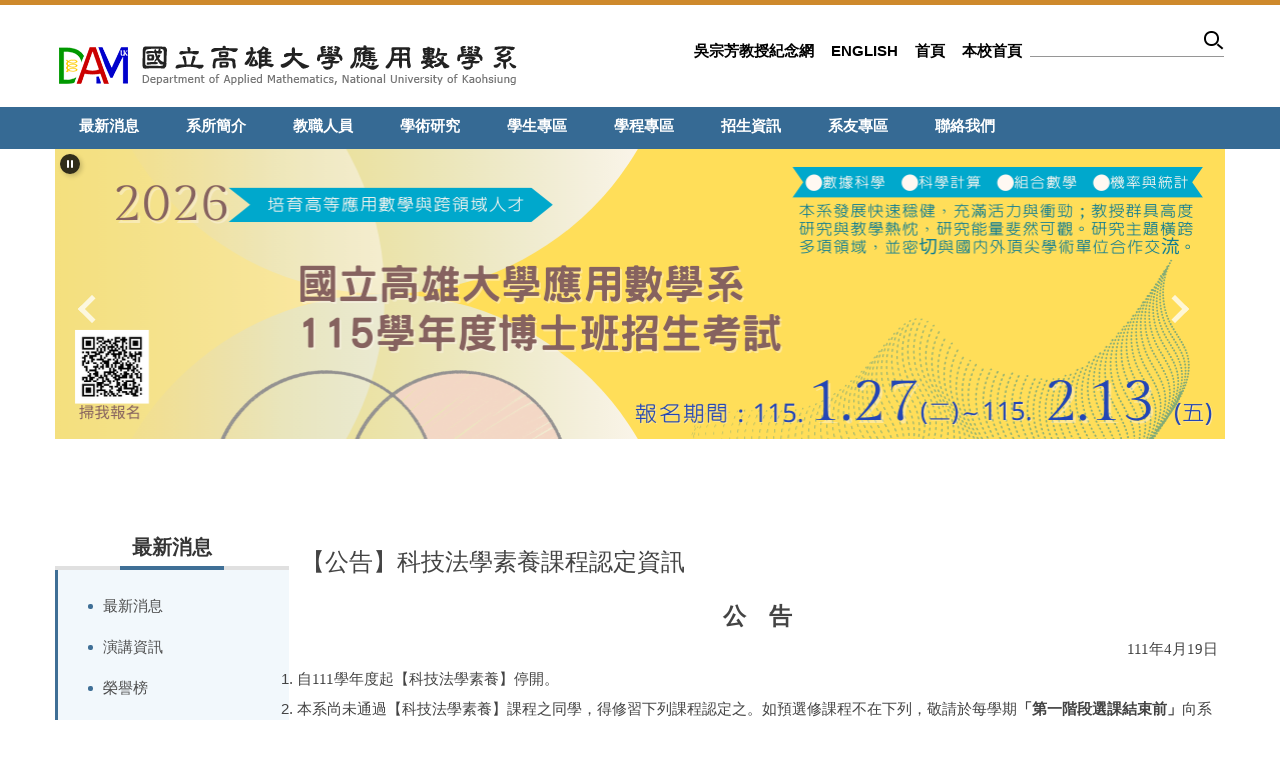

--- FILE ---
content_type: text/html; charset=UTF-8
request_url: https://math.nuk.edu.tw/p/406-1018-54138,r14.php?Lang=zh-tw
body_size: 7178
content:
<!DOCTYPE html>
<html lang="zh-Hant">
<head>


<meta http-equiv="Content-Type" content="text/html; charset=utf-8">
<meta http-equiv="X-UA-Compatible" content="IE=edge,chrome=1" />
<meta name="viewport" content="initial-scale=1.0, user-scalable=1, minimum-scale=1.0, maximum-scale=3.0">
<meta name="apple-mobile-web-app-capable" content="yes">
<meta name="apple-mobile-web-app-status-bar-style" content="black">
<meta name="keywords" content="請填寫網站關鍵記事，用半角逗號(,)隔開" />
<meta name="description" content="&lt;h2 align=&quot;center&quot; style=&quot;margin-top: 8px; margin-bottom: 8px; text-align: center;&quot;&gt;&lt;span style=&quot;font-size:1em;&quot;&gt;&lt;span style=&quot;font-family:微軟正黑體;&quot;&gt;&lt;b&gt;公　告&lt;/b&gt;&lt;/span&gt;&lt;/span&gt;&lt;/h2&gt;

&lt;p align=&quot;right&quot; style=&quot;margin-top:8px; margin-bottom:8px; text-align:right&quot;&gt;&lt;span style=&quot;font-size:1em;&quot;&gt;&lt;span style=&quot;font-family:微軟正黑體;&quot;&gt;&lt;span lang=&quot;EN-US&quot;&gt;111&lt;/span&gt;年&lt;span lang=&quot;EN-US&quot;&gt;4&lt;/span&gt;月&lt;span lang=&quot;EN-US&quot;&gt;19&lt;/span&gt;日&lt;span lang=&quot;EN-US&quot;&gt;&lt;/span&gt;&lt;/span&gt;&lt;/span&gt;&lt;/p&gt;

&lt;ol&gt;
	&lt;li style=&quot;margin-top:8px; margin-bottom:8px&quot;&gt;&lt;span style=&quot;font-size:1em;&quot;&gt;&lt;span style=&quot;font-family:微軟正黑體;&quot;&gt;&lt;span lang=&quot;EN-US&quot;&gt;&lt;/span&gt;&lt;span lang=&quot;ZH-HK&quot;&gt;自&lt;/span&gt;&lt;span lang=&quot;EN-US&quot;&gt;111&lt;/span&gt;&lt;span lang=&quot;ZH-HK&quot;&gt;學年度起【科技法學素養】停開。&lt;/span&gt;&lt;span lang=&quot;EN-US&quot;&gt;&lt;/span&gt;&lt;/span&gt;&lt;/span&gt;&lt;/li&gt;
	&lt;li style=&quot;margin-top:8px; margin-bottom:8px&quot;&gt;&lt;span style=&quot;font-size:1em;&quot;&gt;&lt;span style=&quot;font-family:微軟正黑體;&quot;&gt;&lt;span lang=&quot;EN-US&quot;&gt;&lt;/span&gt;&lt;span lang=&quot;ZH-HK&quot;&gt;本系尚未通過【科技法學素養】課程之同學&lt;/span&gt;，&lt;span lang=&quot;ZH-HK&quot;&gt;得修習下列課程認定之。如預選修課程不在下列&lt;/span&gt;，&lt;span lang=&quot;ZH-HK&quot;&gt;敬請於每學期&lt;b&gt;「第一階段選課結束前」&lt;/b&gt;向系辦提出申請。&lt;/span&gt;&lt;span lang=&quot;EN-US&quot;&gt;&lt;/span&gt;&lt;/span&gt;&lt;/span&gt;&lt;/li&gt;
&lt;/ol&gt;

&lt;div class=&quot;table-responsive&quot;&gt;
&lt;table border=&quot;1&quot; cellpadding=&quot;0&quot; cellspacing=&quot;0&quot; style=&quot;width:600px;&quot;&gt;
	&lt;tbody&gt;
		&lt;tr&gt;
			&lt;td style=&quot;width: 200px; text-align: center;&quot;&gt;&lt;span style=&quot;font-size:1em;&quot;&gt;&lt;span style=&quot;font-family:微軟正黑體;&quot;&gt;&lt;span lang=&quot;ZH-HK&quot;&gt;法...&lt;/span&gt;&lt;/span&gt;&lt;/span&gt;&lt;/td&gt;&lt;/tr&gt;&lt;/tbody&gt;&lt;/table&gt;&lt;/div&gt;" />
<meta property="og:image"  content="https://math.nuk.edu.tw/var/file/18/1018/msys_1018_1397393_30404.png" />

<meta content="index,follow" name="robots">

<meta property="og:image"  content="/images/favicon.ico" />

<title>【公告】科技法學素養課程認定資訊 </title>

<link rel="shortcut icon" href="/images/favicon.ico" type="image/x-icon" />
<link rel="icon" href="/images/favicon.ico" type="image/x-icon" />
<link rel="bookmark" href="/images/favicon.ico" type="image/x-icon" />


<link rel="stylesheet" href="/var/file/18/1018/mobilestyle/combine-zh-tw.css?t=9a59ec38c0" type="text/css" />
<style>@media (min-width: 481px) {.row_0 .col_01 { width: 20%;}.row_0 .col_02 { width: 80%;}.row_0 .col_03 { width: 0%;}}</style>

<script language="javascript"><!--
 var isHome = false 
 --></script>
<script language="javascript"><!--
 var isExpanMenu = false 
 --></script>
<script type="text/javascript" src="/var/file/js/combine_fr_34eca0c629.js" ></script>
</head>
 
<body class="page_mobileptdetail  ">

<div class="wrap">


<a href="#start-C" class="focusable" title="跳到主要內容區">跳到主要內容區</a>


<div class="fpbgvideo"></div>
<div class="minner">

<div id="Dyn_head">
<div momark="e8434b7746b228fd103f753e20342964" modiv="Dyn_head" moid="5" moname="Page Header" mocg="mobilehead" monbr="-1">
<noscript>您的瀏覽器不支援JavaScript功能，若網頁功能無法正常使用時，請開啟瀏覽器JavaScript狀態</noscript>
<div class="header">
	<div class="minner container">







	
<div class="selfhead">
		<div class="meditor">
	
      
         
			<div class="head">
<div class="logo"><a href="https://math.nuk.edu.tw/"><img src="/var/file/18/1018/img/15/Logo-1.png" /></a></div>
<div class="mycollapse"><button class="navbar-toggle" data-target=".nav-toggle" data-toggle="collapse" type="button"><span class="glyphicons show_lines">Menu</span></button>
<div class="navbar-collapse collapse nav-toggle" id="collapseExample2">
<div class="well">
<div class="topnav">
				
				



   
<div class="headnavcust">
	<div class="mnavbar mn-collapse">
		<button type="button" class="navbar-toggle" data-toggle="collapse" data-target=".hd-topnav" aria-expanded="false">
			<span class="glyphicons show_lines">Menu</span>
		</button>
		<div class="nav-toggle collapse navbar-collapse iosScrollToggle hd-topnav">
			<div class="hdmenu">
				<ul class="nav navbar-nav" id="a9a4edf6b59f96d3a60bfdc4444eea7a0_MenuTop_topnav">
				
					<li   id="Hln_4413" ><a  href="https://tsungfangwu.blogspot.com/" target="_blank"  rel="noopener noreferrer"  title="吳宗芳教授紀念網(另開新視窗)">吳宗芳教授紀念網</a></li>
				
					<li   id="Hln_1075" ><a  href="/?Lang=en" title="English">English</a></li>
				
					<li   id="Hln_1068" ><a  href="/index.php" title="首頁">首頁</a></li>
				
					<li   id="Hln_1074" ><a  href="https://www.nuk.edu.tw/" target="_blank"  rel="noopener noreferrer"  title="本校首頁(另開新視窗)">本校首頁</a></li>
				
        		
				</ul>
			</div>
		</div>
	</div>
</div>

<script>
$(document).ready(function(){
	$(".mnavbar .navbar-toggle").click(function(){
		$(this).toggleClass("open");
		var ariaExpanded = $(this).attr('aria-expanded');
		$(this).attr('aria-expanded',ariaExpanded !== 'true');
	});
   $(".mycollapse .navbar-toggle").click(function(){
      $(this).toggleClass("open");
      var ariaExpanded = $(this).attr('aria-expanded');
      $(this).attr('aria-expanded',ariaExpanded !== 'true');
   });
   $('.iosScrollToggle').on('shown.bs.collapse', function () {
		var togglePos = $(this).css('position');
      if(togglePos !== 'static'){
          ModalHelper.afterOpen();
      }
    });

    $('.iosScrollToggle').on('hide.bs.collapse', function () {
		var togglePos = $(this).css('position');
      if(togglePos !== 'static'){
			ModalHelper.beforeClose();
      }
    });
	
	
	
});
</script>



	

<script language="javascript">

	tabSwitch("a9a4edf6b59f96d3a60bfdc4444eea7a0_MenuTop_topnav");


</script>

         
			</div>
<div class="mainmenu">
				
				



   
<div class="headnavcust">
	<div class="mnavbar mn-collapse">
		<button type="button" class="navbar-toggle" data-toggle="collapse" data-target=".hd-mainmenu" aria-expanded="false">
			<span class="glyphicons show_lines">Menu</span>
		</button>
		<div class="nav-toggle collapse navbar-collapse iosScrollToggle hd-mainmenu">
			<div class="hdmenu">
				<ul class="nav navbar-nav" id="a9a4edf6b59f96d3a60bfdc4444eea7a0_MenuTop_mainmenu">
				
					<li   id="Hln_1620" ><a  href="/index.php" title="最新消息">最新消息</a></li>
				
					<li   id="Hln_2075" ><a  href="/p/412-1018-88.php?Lang=zh-tw" title="系所簡介">系所簡介</a></li>
				
					<li   id="Hln_1622" ><a  href="/p/412-1018-94.php?Lang=zh-tw" title="教職人員">教職人員</a></li>
				
					<li   id="Hln_1624" ><a  href="/p/412-1018-119.php?Lang=zh-tw" title="學術研究">學術研究</a></li>
				
					<li   id="Hln_1625" ><a  href="https://math.nuk.edu.tw/p/404-1018-559.php?Lang=zh-tw" title="學生專區">學生專區</a></li>
				
					<li   id="Hln_1629" ><a  href="/p/412-1018-611.php?Lang=zh-tw" title="學程專區">學程專區</a></li>
				
					<li   id="Hln_1628" ><a  href="/p/412-1018-250.php?Lang=zh-tw" title="招生資訊">招生資訊</a></li>
				
					<li   id="Hln_2149" ><a  href="/p/412-1018-3636.php?Lang=zh-tw" title="系友專區">系友專區</a></li>
				
					<li   id="Hln_1627" ><a  href="/p/412-1018-236.php?Lang=zh-tw" title="聯絡我們">聯絡我們</a></li>
				
        		
				</ul>
			</div>
		</div>
	</div>
</div>



	

<script language="javascript">

	tabSwitch("a9a4edf6b59f96d3a60bfdc4444eea7a0_MenuTop_mainmenu");


</script>

         
         </div>
<div id="headsearch">&nbsp;</div>
</div>
</div>
</div>
</div>
<div id="banner">&nbsp;</div>
<script>
$(document).ready(function(){
$.hajaxOpenUrl("/app/index.php?Action=mobileloadmod&Type=mobilesch&Nbr=0",'#headsearch');
$.hajaxOpenUrl("/app/index.php?Action=mobileloadmod&Type=mobile_sz_mstr&Nbr=119",'#banner');
$('.focusable,.topnav ul li a,.hdsearch .sch-toggle').attr('tabindex','1');
});
</script></div>
<p>&nbsp;</p>
      
      
   






	
	</div>
</div>




	</div>
</div>
<script language="javascript">

	tabSwitch("a9a4edf6b59f96d3a60bfdc4444eea7a0_MenuTop");



if(typeof(_LoginHln)=='undefined') var _LoginHln = new hashUtil();

if(typeof(_LogoutHln)=='undefined') var _LogoutHln = new hashUtil();

if(typeof(_HomeHln)=='undefined') var _HomeHln = new hashUtil();

if(typeof(_InternalHln)=='undefined') var _InternalHln = new hashUtil();


$(document).ready(function(){
   if(typeof(loginStat)=='undefined') {
   	if(popChkLogin()) loginStat="login";
   	else loginStat="logout";
	}
	dealHln(isHome,loginStat,$('div.hdmenu'));

	
	
});

var firstWidth = window.innerWidth;
function mobilehead_widthChangeCb() {
if((firstWidth>=767 && window.innerWidth<767) || (firstWidth<767 && window.innerWidth>=767))  location.reload();
if(window.innerWidth <767) {
setTimeout(()=>{
	var div = document.getElementsByClassName('mycollapse');
	if(div=='undefined' || div.length==0) div = document.getElementsByClassName('nav-toggle navbar-collapse iosScrollToggle');
   div = div[0];
   //var focusableElements = div.querySelectorAll('li>a[href], button, input[type="text"], select, textarea');
   var focusableElements = div.querySelectorAll('a[href], button, input[type="text"], select, textarea');
	focusableElements[focusableElements.length-1].addEventListener('keydown', function(event) {
   	if (event.key === 'Tab') {
      	$(".hdmenu .dropdown").removeClass("open");
         var button= document.getElementsByClassName('navbar-toggle');
         button= button[0];
         button.click();
      }
	});
},1000);
}else{
	var div = document.getElementsByClassName('mycollapse');
   if(div=='undefined' || div.length==0) div = document.getElementsByClassName('nav-toggle navbar-collapse iosScrollToggle');
   div = div[0];
   var focusableElements = div.querySelectorAll('a[href]');
   focusableElements[focusableElements.length-1].addEventListener('keydown', function(event) {
      if (event.key === 'Tab') {
         $(".hdmenu .dropdown").removeClass("open");
      }
   });
}
}
window.addEventListener('resize', mobilehead_widthChangeCb);
mobilehead_widthChangeCb();
</script>
<!-- generated at Thu Jan 15 2026 12:36:49 --></div momark="e8434b7746b228fd103f753e20342964" file="/var/cache/18/1018/modules/mobilehead/-1/mobilehead--1.htm.zh-tw" moparam="$Seq=-1" expire="2099-12-31" save="0" Restrict="0">
</div>

<main id="main-content">
<div class="main">
<div class="minner">

	
	
<div class="row col2 row_0">
	<div class="mrow container">
		
			
			
			
			
				
        		
         	
				<div class="col col_01">
					<div class="mcol">
					
						
						
						<div id="Dyn_1_1" class="M16368  ">
<div momark="e8434b7746b228fd103f753e20342964"  modiv="Dyn_1_1" moid="16368" moname="最新消息" mocg="mobile_mnu_mstr" monbr="102">


<div class="module module-cgmenu module-menu md_style1 a54485ea4f29b504d87ac8f624b93a132_RandClass">
	<header class="mt ">
	 
	<h2 class="mt-title">最新消息</h2>
</header>

	<section class="mb">
		<ul class="cgmenu list-group dropmenu-right" id="a54485ea4f29b504d87ac8f624b93a132_MenuTop">
		
				
			<li class="list-group-item dropdown" id="Menu_577" >
				<a   title="最新消息" class="" href="/p/403-1018-14.php?Lang=zh-tw" >最新消息
					
				</a>
					
			</li>
		
				
			<li class="list-group-item dropdown" id="Menu_578" >
				<a   title="演講資訊" class="" href="/p/403-1018-19.php?Lang=zh-tw" >演講資訊
					
				</a>
					
			</li>
		
				
			<li class="list-group-item dropdown" id="Menu_579" >
				<a   title="榮譽榜" class="" href="/p/403-1018-18.php?Lang=zh-tw" >榮譽榜
					
				</a>
					
			</li>
		
				
			<li class="list-group-item dropdown" id="Menu_580" >
				<a   title="獎學金公告" class="" href="/p/403-1018-17.php?Lang=zh-tw" >獎學金公告
					
				</a>
					
			</li>
		
				
			<li class="list-group-item dropdown" id="Menu_581" >
				<a   title="招生公告" class="" href="/p/403-1018-16.php?Lang=zh-tw" >招生公告
					
				</a>
					
			</li>
		
		</ul>
	</section>
</div>

<script language="javascript">

	tabSwitch("a54485ea4f29b504d87ac8f624b93a132_MenuTop");	




if(typeof(_LoginHln)=='undefined') var _LoginHln = new hashUtil();

if(typeof(_LogoutHln)=='undefined') var _LogoutHln = new hashUtil();

if(typeof(_HomeHln)=='undefined') var _HomeHln = new hashUtil();

if(typeof(_InternalHln)=='undefined') var _InternalHln = new hashUtil();


$(document).ready(function(){
	if(typeof(loginStat)=='undefined') {
   	if(popChkLogin()) loginStat="login";
   	else loginStat="logout";
	}
	dealHln(isHome,loginStat,$("div.module-menu"));
});

$("ul.dropdown-menu").each(function(){
	if($(this).has("li").length == 0){
		$(this).parent().find("b.caret").remove();
		$(this).remove();
	}
});

</script>
<!-- generated at Fri Jan 09 2026 16:05:54 --></div momark="e8434b7746b228fd103f753e20342964" file="/var/cache/18/1018/modules/mobile_mnu_mstr/5/mobile_mnu_mstr-102.htm.zh-tw" moparam="%24Seq%3D%2254138%22%3B%24Part%3D%2254138%22%3B%24Cg%3D%22%22%3B%24Rcg%3D%2214%22%3B%24Page%3D%22%22%3B%3B%24Mnu%3D102%3B" expire="" save="0" Restrict="">
</div>

					
					</div>
				</div> 
			 
		
			
			
			
			
				
        		
         	
				<div class="col col_02">
					<div class="mcol">
					
						
						
						<div id="Dyn_2_1" class="M23  ">
<div momark="e8434b7746b228fd103f753e20342964"  modiv="Dyn_2_1" moid="23" moname="Part Detail" mocg="mobileptdetail" monbr="54138,r14">





<div class="module module-detail md_style1">
	<div class="module-inner">
	<section class="mb">
		<div class="mpgtitle">
		<h2 class="hdline">【公告】科技法學素養課程認定資訊</h2>
		</div>
		<div class="mcont">
			

			



<div class="mpgdetail">
	
		
 		
		
		
		
		
	
	
   <div class="meditor"><h2 align="center" style="margin-top: 8px; margin-bottom: 8px; text-align: center;"><span style="font-size:1em;"><span style="font-family:微軟正黑體;"><b>公　告</b></span></span></h2>

<p align="right" style="margin-top:8px; margin-bottom:8px; text-align:right"><span style="font-size:1em;"><span style="font-family:微軟正黑體;"><span lang="EN-US">111</span>年<span lang="EN-US">4</span>月<span lang="EN-US">19</span>日<span lang="EN-US"></span></span></span></p>

<ol>
	<li style="margin-top:8px; margin-bottom:8px"><span style="font-size:1em;"><span style="font-family:微軟正黑體;"><span lang="EN-US"></span><span lang="ZH-HK">自</span><span lang="EN-US">111</span><span lang="ZH-HK">學年度起【科技法學素養】停開。</span><span lang="EN-US"></span></span></span></li>
	<li style="margin-top:8px; margin-bottom:8px"><span style="font-size:1em;"><span style="font-family:微軟正黑體;"><span lang="EN-US"></span><span lang="ZH-HK">本系尚未通過【科技法學素養】課程之同學</span>，<span lang="ZH-HK">得修習下列課程認定之。如預選修課程不在下列</span>，<span lang="ZH-HK">敬請於每學期<b>「第一階段選課結束前」</b>向系辦提出申請。</span><span lang="EN-US"></span></span></span></li>
</ol>

<div class="table-responsive">
<table border="1" cellpadding="0" cellspacing="0" style="width:600px;">
	<tbody>
		<tr>
			<td style="width: 200px; text-align: center;"><span style="font-size:1em;"><span style="font-family:微軟正黑體;"><span lang="ZH-HK">法律系</span></span></span></td>
			<td style="width: 200px; text-align: center;"><span style="font-size:1em;"><span style="font-family:微軟正黑體;"><span lang="ZH-HK">政法系</span></span></span></td>
			<td style="width: 200px; text-align: center;"><span style="font-size:1em;"><span style="font-family:微軟正黑體;"><span lang="ZH-HK">財法系</span></span></span></td>
		</tr>
		<tr>
			<td style="text-align: left; vertical-align: top;"><span style="font-size:1em;"><span style="font-family:微軟正黑體;"><span lang="ZH-HK">法學緒論</span><span lang="EN-US"> (2)</span><br />
			<span lang="ZH-HK">勞動法概論</span><span lang="EN-US"> (2)</span><br />
			<span lang="ZH-HK">消費者保護法</span><span lang="EN-US"> (2)</span><br />
			<span lang="ZH-HK">智慧財產權概論</span><span lang="EN-US"> (2)</span></span></span></td>
			<td style="text-align: left; vertical-align: top;"><span style="font-size:1em;"><span style="font-family:微軟正黑體;"><span lang="ZH-HK">法學緒論</span><span lang="EN-US"> (2)</span></span></span></td>
			<td style="text-align: left; vertical-align: top;"><span style="font-size:1em;"><span style="font-family:微軟正黑體;"><span lang="ZH-HK">智慧財產權</span><span lang="EN-US"> (2)</span><br />
			<span lang="ZH-HK">財稅法導論</span><span lang="EN-US"> (2)</span><br />
			<span lang="ZH-HK">政府採購法</span><span lang="EN-US"> (2)</span><br />
			<span lang="ZH-HK">著作權法</span><span lang="EN-US"> (2)</span><br />
			<span lang="ZH-HK">專利法</span><span lang="EN-US"> (2)</span><br />
			<span lang="ZH-HK">金融法</span><span lang="EN-US"> (2)</span></span></span></td>
		</tr>
	</tbody>
</table>
</div></div>
	
	
	
</div>





		</div>
	</section>
	</div>
</div>


<div class="module module-ptattach">
	<div class="minner">
	<section class="mb">
		<ul class="mptattach">
		
			<li ><span><a href="/app/index.php?Action=downloadfile&file=WVhSMFlXTm9MekV5TDNCMFlWODFORGMzTjE4M016STFNamN6WHpRd09ESXpMbVJ2WTNnPQ==&fname=WSGGKLQKYWXW11HHLOLKSXGDPK30WT34FGUWNOIGTX35LK40OKROFCPO00OO30EGPOPOZXXXDG045430FCOKTSYWB0MOICHCIH35XWA034MK34KLUSOOYWFCNPPO44OOHCA0UWIGTWMODC35DGB0YWMPUTRLPKSSNKECUSDGWSOKCDB0RKWWPL35EDXWPK10" title="科技法學素養認定申請單.docx(另開新視窗)[下載]" target="_blank"><img src="/images/icon/doc.gif " align="absmiddle" alt="" />科技法學素養認定申請單.docx</a>
			
			</li>
		
			<li ><span><a href="/app/index.php?Action=downloadfile&file=WVhSMFlXTm9MekV5TDNCMFlWODFORGMzT0Y4ME56RTFNRFE1WHpRd09ESXpMbTlrZEE9PQ==&fname=WSGGKLQKYWXW11HHLOLKSXGDPK30WT34FGUWNOIGTX35LK40OKROFCPO00OO30EGPOPOZXXXDG045430FCOKTSYWB0MOICHCIH35XWA034MK34KLUSOOYWFCNPPO44OOHCA0UWIGTWMODC35DGB0YWMPUTRLPKSSNKECZSB4WSTSTSSSPO44PLJHEDXWPK10" title="科技法學素養認定申請單.odt(另開新視窗)[下載]" target="_blank"><img src="/images/icon/odt.png" align="absmiddle" alt="" />科技法學素養認定申請單.odt</a>
			
			</li>
		
		</ul>
		
	</section>
	</div>
</div>



<div class="module module-misc">
	<div class="minner">
		<section class="mb">
			
			<div class="artctrl">
				
				<div class="PtStatistic">
					<em>瀏覽數:<i id='ab61842fd3f52ca09f23d257ea8df9c7b_PtStatistic_54138'></i><script>
					$(document).ready(function() {
						$.hajaxOpenUrl('/app/index.php?Action=mobileloadmod&Type=mobileptstatistic&Nbr=54138','#ab61842fd3f52ca09f23d257ea8df9c7b_PtStatistic_54138');
					})</script></em>
				</div>
				
				

						
						<div class="badge fprint"><a href="https://math.nuk.edu.tw/p/16-1018-54138.php?Lang=zh-tw" title="友善列印(另開新視窗)" target="_blank">友善列印</a></div>
					

					
				<div class="badge share_btn"><em>分享</em></div>
				<input type="hidden" id="changeTime" name="changeTime" value='1570430404'>
				<div class="shareto">
            </div>
				
			</div>
		</section>
	</div>
</div>




<script defer="defer">
$(document).ready(function(){
	$('.artctrl .addfav').click(function(){
		ptdetail_addfav();	
	});
  $('.share_btn').click(function(){
    $(this).siblings('.shareto').toggle();
  })
	function ptdetail_addfav(){
		if(popChkLogin()){
			if($(".artctrl .addfav").hasClass("active")){
				var url = "/app/index.php?Action=mobileaddtofav&Part=54138&Op=delfav";
			}else{
				var url = "/app/index.php?Action=mobileaddtofav&Part=54138&Op=addfav";
			}
			var a = [];
			$.post(url,a,function(data){
				d = eval("("+data+")");
				if(d.stat)
					$(".artctrl .addfav").addClass("active");
				else
					$(".artctrl .addfav").removeClass("active");
				mCallBack(data);
			});
		}
		else	showPopDiv($('#_pop_login.mpopdiv'),$('#_pop_login.mpopdiv .mbox'));
	}
	function ptdetail_chkfav(){
		var url = "/app/index.php?Action=mobileaddtofav&Part=54138&Op=chkfav";
		var a = [];
		$.post(url,a,function(data){
			d = eval("("+data+")");
			if(d.stat)
				$(".artctrl .addfav").addClass("active");
		});
	}
	ptdetail_chkfav();
	
		$.hajaxOpenUrl("/app/index.php?Action=mobilestsns",'.shareto');
	
	

	
});
</script>


</div momark="e8434b7746b228fd103f753e20342964" file="/var/cache/18/1018/modules/mobileptdetail/12/mobileptdetail-54138,r14.htm.zh-tw" moparam="%24Seq%3D%2254138%22%3B%24Part%3D%2254138%22%3B%24Cg%3D%22%22%3B%24Rcg%3D%2214%22%3B%24Page%3D%22%22%3B%3B%24Seq%3D%2254138%22%3B%24Part%3D%2254138%22%3B%24Cg%3D%22%22%3B%24Rcg%3D%2214%22%3B%24Page%3D%22%22%3B%3B" expire="" save="0" Restrict="">
</div>

					
					</div>
				</div> 
			 
		
			
			
			
			 
		
	</div>
</div>
	

</div>
</div>
</main>

<div id="Dyn_footer">
<div momark="e8434b7746b228fd103f753e20342964" modiv="Dyn_footer" moid="9" moname="Page Footer" mocg="mobilefoot" monbr="0">
<div class="footer">
<div class="minner container">





<ul class="langbar">

	 <li><a class="active" title="繁體"><span>繁體</span></a></li>

	 <li><a href="#" onclick="openLangUrl('zh-cn');return false;" title="简体"><span>简体</span></a></li>

	 <li><a href="#" onclick="openLangUrl('en');return false;" title="English"><span>English</span></a></li>

</ul>
<script>
function openLangUrl(p_lang) {
   var curlang = getUrlParam("Lang");
   if(curlang!="") {
      var str = window.location+"";
      window.location = str.replace("Lang="+curlang,"Lang="+p_lang);
   }
   else {
      if(window.location.href.indexOf("?")>0)
         window.location=window.location+'&Lang='+p_lang;
      else
         window.location=window.location+'?Lang='+p_lang;
   }
}
function getUrlParam(paramName,url){
	if(typeof url=="undefined") url=window.location;
   var oRegex = new RegExp( '[\?&]' + paramName + '=([^&]+)', 'i' ) ;
   var oMatch = oRegex.exec(url) ;
   if ( oMatch && oMatch.length > 1 )
      return oMatch[1] ;
   else
      return '' ;
}
</script>



<div class="copyright">
<div class="meditor">
	<div class="container">
<div class="address col-md-10">
<div class="footLogo">國立高雄大學應用數學系｜2020 Copyright NUK</div>
<div class="footLogo">81148 高雄市楠梓區高雄大學路700號｜Tel: 07-5919345｜Fax: 07-5919344｜Email: <a href="mailto:math@nuk.edu.tw" title="mail">math@nuk.edu.tw</a></div>
<div class="share col-md-2">
<div id="AppShare">&nbsp;</div>
</div>
</div>
<script>
$(document).ready(function(){
$.hajaxOpenUrl("/app/index.php?Action=mobileloadmod&Type=mobile_ln_mstr&Nbr=278",'#AppShare');
});
</script></div>
<p>&nbsp;</p>

	
</div>
</div>





</div>
</div>
<!-- generated at Fri Jan 09 2026 16:05:48 --></div momark="e8434b7746b228fd103f753e20342964" file="/var/cache/18/1018/modules/mobilefoot/0/mobilefoot-0.htm.zh-tw" moparam="" expire="2099-12-31" save="0" Restrict="0">
</div>


</div>
</div>
<div class="fpbgvideo"></div>



<div id="_pop_login" class="mpopdiv">
	<div class="mpopbg"></div>
	<div class="mbox">
	</div>
	<div id="_pop_login_alert" class="alert alert-success">登入成功</div>
</div>




<div id="_pop_tips" class="mtips">
	<div class="mbox">
	</div>
</div>
<div id="_pop_dialog" class="mdialog">
	<div class="minner">
		<div class="mcont">
		</div>
		<footer class="mdialog-foot">
        	<button type="submit" class="mbtn mbtn-s">OK</button>
        	<button type="submit" class="mbtn mbtn-c">Cancel</button>
		</footer>
	</div>
</div>

<div class="pswp" tabindex="-1" role="dialog" aria-hidden="true">
	<div class="pswp__bg"></div>
	<div class="pswp__scroll-wrap">
		<div class="pswp__container">
			 <div class="pswp__item"></div>
			 <div class="pswp__item"></div>
			 <div class="pswp__item"></div>
		</div>
		<div class="pswp__ui pswp__ui--hidden">
			<div class="pswp__top-bar">
				<div class="pswp__counter"></div>
				<button class="pswp__button pswp__button--close" title="Close (Esc)">Close (Esc)</button>
				<button class="pswp__button pswp__button--share" title="Share">Share</button>
				<button class="pswp__button pswp__button--fs" title="Toggle fullscreen">Toggle fullscreen</button>
				<button class="pswp__button pswp__button--zoom" title="Zoom in/out">Zoom in/out</button>
				<div class="pswp__preloader">
					<div class="pswp__preloader__icn">
						<div class="pswp__preloader__cut">
							<div class="pswp__preloader__donut"></div>
						</div>
					</div>
				</div>
			</div>
			<div class="pswp__share-modal pswp__share-modal--hidden pswp__single-tap">
				<div class="pswp__share-tooltip"></div> 
			</div>
			<button class="pswp__button pswp__button--arrow--left" title="Previous (arrow left)">Previous (arrow left)</button>
			<button class="pswp__button pswp__button--arrow--right" title="Next (arrow right)">Next (arrow right)</button>
			<div class="pswp__caption">
				<div class="pswp__caption__center"></div>
			</div>
		</div>
	</div>
</div>



<script>
function popChkLogin(){
	var hasCust= 1;
	if(!hasCust) return false;

	if(typeof(loginStat)=='undefined') {
   	var chkstat=0;
   	var chkUrl='/app/index.php?Action=mobilelogin';
   	var chkData = {Op:'chklogin'};
   	var chkObj=$.hajaxReturn(chkUrl,chkData);
   	chkstat=chkObj.stat;
		if(chkstat) {
			loginStat="login"; 
			return true;
		}else {
			loginStat="logout"; 
			return false;
		}	
	}else {
		if(loginStat=="login") return true;
		else return false;
	}
}
function popMemLogin(){
   var hasPop= '';
   var popcontent=$("#_pop_login .mbox").html();
   if(popcontent==0||popcontent==null){
		if(hasPop)	$.hajaxOpenUrl('/app/index.php?Action=mobileloadmod&Type=mobilepoplogin','#_pop_login .mbox','',function(){menuDropAct();});
		else window.location.href = "/app/index.php?Action=mobilelogin";
   }
}
</script>
</body>
</html>


--- FILE ---
content_type: text/html; charset=UTF-8
request_url: https://math.nuk.edu.tw/app/index.php?Action=mobileloadmod&Type=mobilesch&Nbr=0
body_size: 801
content:

<script type="text/javascript">
function chkSchToken(){
		const schbtn = document.getElementById("sch_btn"); 
		schbtn.setAttribute("disabled", "true"); 
      document.SearchMoForm.submit();
   }
</script>
<div class="module module-search md_style1">
	<header class="mt mthide ">
	 
	
</header>

	<div class="msearch">
		<form class="formBS" role="search" name="SearchMoForm" onsubmit="chkSchToken(); return false;" method="post" action="/app/index.php?Action=mobileptsearch">
			<div class="input-group">
   			<input id="sch_key" title="關鍵字" name="SchKey" type="text" class="form-control" value="" placeholder="關鍵字" aria-expanded="true" />
				<span class="input-group-btn"> <button type="button" id="sch_btn" class="btn" onclick="chkSchToken()">搜尋</button> </span>
			</div>
         <input type="hidden" name="req_token" value="[base64]">
			<!--input type="hidden" name="verify_code" value="">
		   <input type="hidden" name="verify_hdcode" value=""-->
		</form>
	</div>
</div>



--- FILE ---
content_type: text/html; charset=UTF-8
request_url: https://math.nuk.edu.tw/app/index.php?Action=mobileloadmod&Type=mobile_sz_mstr&Nbr=119
body_size: 1043
content:



<div class="module module-adv md_style99">
	<div class="mouter">
	<header class="mt mthide ">
	 
	
</header>

	<section class="mb">
		<div class="minner">
		
		<button type="button" role="button" id="adsautoplay__903__" class="owl_click" aria-label="播放輪播"></button>
		
		<div class="banner mads-li mcarousel owl-carousel __903___listAds">

		

			
			<figure class="figBS">
			
					<a href="https://math.nuk.edu.tw/app/index.php?Plugin=mobile&Action=mobileads&Lang=zh-tw&ad=1982" title="2026 OpenHouse">
					
						<img class="img-responsive madv-img madv-img-large-nosmall" src="/var/file/18/1018/randimg/mobileadv_1982_7462355_47769.png" alt="2026 OpenHouse"/>
						
					
					
					</a>
					<div class="bn-txt bn-bottom"></div>
			 
			
			</figure>
		

			
			<figure class="figBS">
			
					<a href="https://math.nuk.edu.tw/app/index.php?Plugin=mobile&Action=mobileads&Lang=zh-tw&ad=2985" target="_blank" title="2026 OpenHouse(另開新視窗)">
					
						<img class="img-responsive madv-img madv-img-large-nosmall" src="/var/file/18/1018/randimg/mobileadv_2985_3689760_51420.png" alt="2026 OpenHouse"/>
						
					
					
					</a>
					<div class="bn-txt bn-bottom"><div class="bn-txt-bg" style="background-color:"></div><figcaption>2026 OpenHouse</figcaption></div>
			 
			
			</figure>
		

			
			<figure class="figBS">
			
					<a href="https://math.nuk.edu.tw/app/index.php?Plugin=mobile&Action=mobileads&Lang=zh-tw&ad=1016" title="首頁">
					
						<img class="img-responsive madv-img madv-img-large-nosmall" src="/var/file/18/1018/randimg/mobileadv_1016_2384334_12572.png" alt="首頁"/>
						
					
					
					</a>
					<div class="bn-txt bn-bottom"></div>
			 
			
			</figure>
		

			
			<figure class="figBS">
			
					<a  title="">
					
						<img class="img-responsive madv-img madv-img-large-nosmall" src="/var/file/18/1018/randimg/mobileadv_1095_4795151_56284.png" alt="考取專業證照"/>
						
					
					
					</a>
					<div class="bn-txt bn-bottom"></div>
			 
			
			</figure>
		
		</div>
		</div>
	</section>
	</div>
</div>
<script type="text/javascript" defer>
/*
$('div.mads-li').each(function(){
   $(this).owlCarousel({
   items:1,
   loop:true,
   dots: true,
   autoHeight:true,
   autoplay:true,
   autoplayTimeout: 5000,
   autoplayHoverPause:true
  });
});
*/
$(document).ready(function() {
	var owlConfig = {
		items:1,
		loop:true,
		dots: true,
		nav:true,
		autoplay:true,  
		
		autoplayTimeout: 5000,
		autoplayHoverPause:true
	};
	var IE = isIE();
	if(!IE || IE=='edge'){
		

	}
	var adsowl__903__ = $('.__903___listAds').owlCarousel(owlConfig);
tabCarousel(adsowl__903__,'.__903___listAds','上一個','下一個',"2026 OpenHouse~@~@~@2026 OpenHouse~@~@~@首頁~@~@~@考取專業證照~@~@~@",'',1);


var isPlaying = true;
$("#adsautoplay__903__").click(function(){
	if(isPlaying){
		isPlaying = false;
		adsowl__903__.trigger('stop.owl.autoplay');
      $('.__903___listAds .owl-next').blur(function(){
        adsowl__903__.trigger('stop.owl.autoplay');
      });
		$(this).attr('class','owl_click playing');
		$(this).attr('aria-label','暫停輪播');
	}else{
		isPlaying = true;
		adsowl__903__.trigger('play.owl.autoplay');
      $('.__903___listAds .owl-next').blur(function(){
        adsowl__903__.trigger('play.owl.autoplay');
      });
   	$(this).attr('class','owl_click');
   	$(this).attr('aria-label','播放輪播');
	}
});


});
</script>








--- FILE ---
content_type: text/html; charset=UTF-8
request_url: https://math.nuk.edu.tw/app/index.php?Action=mobileloadmod&Type=mobileptstatistic&Nbr=54138
body_size: -91
content:
1505
